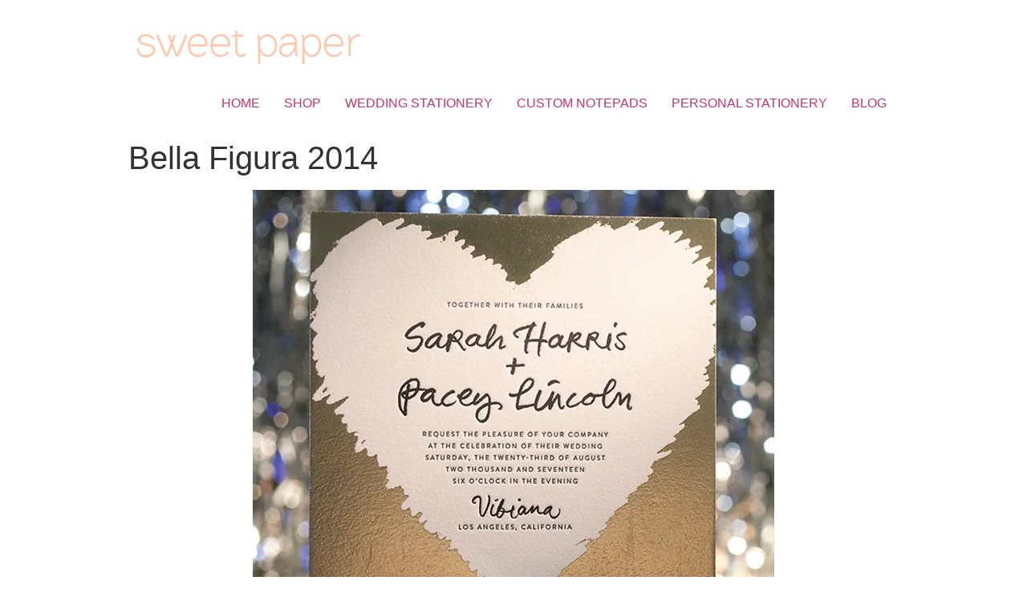

--- FILE ---
content_type: text/html; charset=UTF-8
request_url: https://sweet-paper.com/wedding-invitations/2014/01/bella-figura-2014/
body_size: 7574
content:
<!doctype html>
<html lang="en-US">
<head>
	<meta charset="UTF-8">
		<meta name="viewport" content="width=device-width, initial-scale=1">
	<link rel="profile" href="http://gmpg.org/xfn/11">
	<title>Bella Figura 2014 &#8211; Sweet Paper</title>
<meta name='robots' content='max-image-preview:large' />
<link rel='dns-prefetch' href='//www.googletagmanager.com' />
<link rel='dns-prefetch' href='//stats.wp.com' />
<link rel='dns-prefetch' href='//v0.wordpress.com' />
<link rel='preconnect' href='//i0.wp.com' />
<link rel='preconnect' href='//c0.wp.com' />
<link rel="alternate" type="application/rss+xml" title="Sweet Paper &raquo; Feed" href="https://sweet-paper.com/feed/" />
<link rel="alternate" type="application/rss+xml" title="Sweet Paper &raquo; Comments Feed" href="https://sweet-paper.com/comments/feed/" />
<link rel="alternate" type="application/rss+xml" title="Sweet Paper &raquo; Bella Figura 2014 Comments Feed" href="https://sweet-paper.com/wedding-invitations/2014/01/bella-figura-2014/feed/" />
<link rel="alternate" title="oEmbed (JSON)" type="application/json+oembed" href="https://sweet-paper.com/wp-json/oembed/1.0/embed?url=https%3A%2F%2Fsweet-paper.com%2Fwedding-invitations%2F2014%2F01%2Fbella-figura-2014%2F" />
<link rel="alternate" title="oEmbed (XML)" type="text/xml+oembed" href="https://sweet-paper.com/wp-json/oembed/1.0/embed?url=https%3A%2F%2Fsweet-paper.com%2Fwedding-invitations%2F2014%2F01%2Fbella-figura-2014%2F&#038;format=xml" />
<style id='wp-img-auto-sizes-contain-inline-css' type='text/css'>
img:is([sizes=auto i],[sizes^="auto," i]){contain-intrinsic-size:3000px 1500px}
/*# sourceURL=wp-img-auto-sizes-contain-inline-css */
</style>
<style id='wp-emoji-styles-inline-css' type='text/css'>

	img.wp-smiley, img.emoji {
		display: inline !important;
		border: none !important;
		box-shadow: none !important;
		height: 1em !important;
		width: 1em !important;
		margin: 0 0.07em !important;
		vertical-align: -0.1em !important;
		background: none !important;
		padding: 0 !important;
	}
/*# sourceURL=wp-emoji-styles-inline-css */
</style>
<link rel='stylesheet' id='wp-block-library-css' href='https://c0.wp.com/c/6.9/wp-includes/css/dist/block-library/style.min.css' type='text/css' media='all' />
<style id='classic-theme-styles-inline-css' type='text/css'>
/*! This file is auto-generated */
.wp-block-button__link{color:#fff;background-color:#32373c;border-radius:9999px;box-shadow:none;text-decoration:none;padding:calc(.667em + 2px) calc(1.333em + 2px);font-size:1.125em}.wp-block-file__button{background:#32373c;color:#fff;text-decoration:none}
/*# sourceURL=/wp-includes/css/classic-themes.min.css */
</style>
<link rel='stylesheet' id='mediaelement-css' href='https://c0.wp.com/c/6.9/wp-includes/js/mediaelement/mediaelementplayer-legacy.min.css' type='text/css' media='all' />
<link rel='stylesheet' id='wp-mediaelement-css' href='https://c0.wp.com/c/6.9/wp-includes/js/mediaelement/wp-mediaelement.min.css' type='text/css' media='all' />
<style id='jetpack-sharing-buttons-style-inline-css' type='text/css'>
.jetpack-sharing-buttons__services-list{display:flex;flex-direction:row;flex-wrap:wrap;gap:0;list-style-type:none;margin:5px;padding:0}.jetpack-sharing-buttons__services-list.has-small-icon-size{font-size:12px}.jetpack-sharing-buttons__services-list.has-normal-icon-size{font-size:16px}.jetpack-sharing-buttons__services-list.has-large-icon-size{font-size:24px}.jetpack-sharing-buttons__services-list.has-huge-icon-size{font-size:36px}@media print{.jetpack-sharing-buttons__services-list{display:none!important}}.editor-styles-wrapper .wp-block-jetpack-sharing-buttons{gap:0;padding-inline-start:0}ul.jetpack-sharing-buttons__services-list.has-background{padding:1.25em 2.375em}
/*# sourceURL=https://sweet-paper.com/wp-content/plugins/jetpack/_inc/blocks/sharing-buttons/view.css */
</style>
<style id='global-styles-inline-css' type='text/css'>
:root{--wp--preset--aspect-ratio--square: 1;--wp--preset--aspect-ratio--4-3: 4/3;--wp--preset--aspect-ratio--3-4: 3/4;--wp--preset--aspect-ratio--3-2: 3/2;--wp--preset--aspect-ratio--2-3: 2/3;--wp--preset--aspect-ratio--16-9: 16/9;--wp--preset--aspect-ratio--9-16: 9/16;--wp--preset--color--black: #000000;--wp--preset--color--cyan-bluish-gray: #abb8c3;--wp--preset--color--white: #ffffff;--wp--preset--color--pale-pink: #f78da7;--wp--preset--color--vivid-red: #cf2e2e;--wp--preset--color--luminous-vivid-orange: #ff6900;--wp--preset--color--luminous-vivid-amber: #fcb900;--wp--preset--color--light-green-cyan: #7bdcb5;--wp--preset--color--vivid-green-cyan: #00d084;--wp--preset--color--pale-cyan-blue: #8ed1fc;--wp--preset--color--vivid-cyan-blue: #0693e3;--wp--preset--color--vivid-purple: #9b51e0;--wp--preset--gradient--vivid-cyan-blue-to-vivid-purple: linear-gradient(135deg,rgb(6,147,227) 0%,rgb(155,81,224) 100%);--wp--preset--gradient--light-green-cyan-to-vivid-green-cyan: linear-gradient(135deg,rgb(122,220,180) 0%,rgb(0,208,130) 100%);--wp--preset--gradient--luminous-vivid-amber-to-luminous-vivid-orange: linear-gradient(135deg,rgb(252,185,0) 0%,rgb(255,105,0) 100%);--wp--preset--gradient--luminous-vivid-orange-to-vivid-red: linear-gradient(135deg,rgb(255,105,0) 0%,rgb(207,46,46) 100%);--wp--preset--gradient--very-light-gray-to-cyan-bluish-gray: linear-gradient(135deg,rgb(238,238,238) 0%,rgb(169,184,195) 100%);--wp--preset--gradient--cool-to-warm-spectrum: linear-gradient(135deg,rgb(74,234,220) 0%,rgb(151,120,209) 20%,rgb(207,42,186) 40%,rgb(238,44,130) 60%,rgb(251,105,98) 80%,rgb(254,248,76) 100%);--wp--preset--gradient--blush-light-purple: linear-gradient(135deg,rgb(255,206,236) 0%,rgb(152,150,240) 100%);--wp--preset--gradient--blush-bordeaux: linear-gradient(135deg,rgb(254,205,165) 0%,rgb(254,45,45) 50%,rgb(107,0,62) 100%);--wp--preset--gradient--luminous-dusk: linear-gradient(135deg,rgb(255,203,112) 0%,rgb(199,81,192) 50%,rgb(65,88,208) 100%);--wp--preset--gradient--pale-ocean: linear-gradient(135deg,rgb(255,245,203) 0%,rgb(182,227,212) 50%,rgb(51,167,181) 100%);--wp--preset--gradient--electric-grass: linear-gradient(135deg,rgb(202,248,128) 0%,rgb(113,206,126) 100%);--wp--preset--gradient--midnight: linear-gradient(135deg,rgb(2,3,129) 0%,rgb(40,116,252) 100%);--wp--preset--font-size--small: 13px;--wp--preset--font-size--medium: 20px;--wp--preset--font-size--large: 36px;--wp--preset--font-size--x-large: 42px;--wp--preset--spacing--20: 0.44rem;--wp--preset--spacing--30: 0.67rem;--wp--preset--spacing--40: 1rem;--wp--preset--spacing--50: 1.5rem;--wp--preset--spacing--60: 2.25rem;--wp--preset--spacing--70: 3.38rem;--wp--preset--spacing--80: 5.06rem;--wp--preset--shadow--natural: 6px 6px 9px rgba(0, 0, 0, 0.2);--wp--preset--shadow--deep: 12px 12px 50px rgba(0, 0, 0, 0.4);--wp--preset--shadow--sharp: 6px 6px 0px rgba(0, 0, 0, 0.2);--wp--preset--shadow--outlined: 6px 6px 0px -3px rgb(255, 255, 255), 6px 6px rgb(0, 0, 0);--wp--preset--shadow--crisp: 6px 6px 0px rgb(0, 0, 0);}:where(.is-layout-flex){gap: 0.5em;}:where(.is-layout-grid){gap: 0.5em;}body .is-layout-flex{display: flex;}.is-layout-flex{flex-wrap: wrap;align-items: center;}.is-layout-flex > :is(*, div){margin: 0;}body .is-layout-grid{display: grid;}.is-layout-grid > :is(*, div){margin: 0;}:where(.wp-block-columns.is-layout-flex){gap: 2em;}:where(.wp-block-columns.is-layout-grid){gap: 2em;}:where(.wp-block-post-template.is-layout-flex){gap: 1.25em;}:where(.wp-block-post-template.is-layout-grid){gap: 1.25em;}.has-black-color{color: var(--wp--preset--color--black) !important;}.has-cyan-bluish-gray-color{color: var(--wp--preset--color--cyan-bluish-gray) !important;}.has-white-color{color: var(--wp--preset--color--white) !important;}.has-pale-pink-color{color: var(--wp--preset--color--pale-pink) !important;}.has-vivid-red-color{color: var(--wp--preset--color--vivid-red) !important;}.has-luminous-vivid-orange-color{color: var(--wp--preset--color--luminous-vivid-orange) !important;}.has-luminous-vivid-amber-color{color: var(--wp--preset--color--luminous-vivid-amber) !important;}.has-light-green-cyan-color{color: var(--wp--preset--color--light-green-cyan) !important;}.has-vivid-green-cyan-color{color: var(--wp--preset--color--vivid-green-cyan) !important;}.has-pale-cyan-blue-color{color: var(--wp--preset--color--pale-cyan-blue) !important;}.has-vivid-cyan-blue-color{color: var(--wp--preset--color--vivid-cyan-blue) !important;}.has-vivid-purple-color{color: var(--wp--preset--color--vivid-purple) !important;}.has-black-background-color{background-color: var(--wp--preset--color--black) !important;}.has-cyan-bluish-gray-background-color{background-color: var(--wp--preset--color--cyan-bluish-gray) !important;}.has-white-background-color{background-color: var(--wp--preset--color--white) !important;}.has-pale-pink-background-color{background-color: var(--wp--preset--color--pale-pink) !important;}.has-vivid-red-background-color{background-color: var(--wp--preset--color--vivid-red) !important;}.has-luminous-vivid-orange-background-color{background-color: var(--wp--preset--color--luminous-vivid-orange) !important;}.has-luminous-vivid-amber-background-color{background-color: var(--wp--preset--color--luminous-vivid-amber) !important;}.has-light-green-cyan-background-color{background-color: var(--wp--preset--color--light-green-cyan) !important;}.has-vivid-green-cyan-background-color{background-color: var(--wp--preset--color--vivid-green-cyan) !important;}.has-pale-cyan-blue-background-color{background-color: var(--wp--preset--color--pale-cyan-blue) !important;}.has-vivid-cyan-blue-background-color{background-color: var(--wp--preset--color--vivid-cyan-blue) !important;}.has-vivid-purple-background-color{background-color: var(--wp--preset--color--vivid-purple) !important;}.has-black-border-color{border-color: var(--wp--preset--color--black) !important;}.has-cyan-bluish-gray-border-color{border-color: var(--wp--preset--color--cyan-bluish-gray) !important;}.has-white-border-color{border-color: var(--wp--preset--color--white) !important;}.has-pale-pink-border-color{border-color: var(--wp--preset--color--pale-pink) !important;}.has-vivid-red-border-color{border-color: var(--wp--preset--color--vivid-red) !important;}.has-luminous-vivid-orange-border-color{border-color: var(--wp--preset--color--luminous-vivid-orange) !important;}.has-luminous-vivid-amber-border-color{border-color: var(--wp--preset--color--luminous-vivid-amber) !important;}.has-light-green-cyan-border-color{border-color: var(--wp--preset--color--light-green-cyan) !important;}.has-vivid-green-cyan-border-color{border-color: var(--wp--preset--color--vivid-green-cyan) !important;}.has-pale-cyan-blue-border-color{border-color: var(--wp--preset--color--pale-cyan-blue) !important;}.has-vivid-cyan-blue-border-color{border-color: var(--wp--preset--color--vivid-cyan-blue) !important;}.has-vivid-purple-border-color{border-color: var(--wp--preset--color--vivid-purple) !important;}.has-vivid-cyan-blue-to-vivid-purple-gradient-background{background: var(--wp--preset--gradient--vivid-cyan-blue-to-vivid-purple) !important;}.has-light-green-cyan-to-vivid-green-cyan-gradient-background{background: var(--wp--preset--gradient--light-green-cyan-to-vivid-green-cyan) !important;}.has-luminous-vivid-amber-to-luminous-vivid-orange-gradient-background{background: var(--wp--preset--gradient--luminous-vivid-amber-to-luminous-vivid-orange) !important;}.has-luminous-vivid-orange-to-vivid-red-gradient-background{background: var(--wp--preset--gradient--luminous-vivid-orange-to-vivid-red) !important;}.has-very-light-gray-to-cyan-bluish-gray-gradient-background{background: var(--wp--preset--gradient--very-light-gray-to-cyan-bluish-gray) !important;}.has-cool-to-warm-spectrum-gradient-background{background: var(--wp--preset--gradient--cool-to-warm-spectrum) !important;}.has-blush-light-purple-gradient-background{background: var(--wp--preset--gradient--blush-light-purple) !important;}.has-blush-bordeaux-gradient-background{background: var(--wp--preset--gradient--blush-bordeaux) !important;}.has-luminous-dusk-gradient-background{background: var(--wp--preset--gradient--luminous-dusk) !important;}.has-pale-ocean-gradient-background{background: var(--wp--preset--gradient--pale-ocean) !important;}.has-electric-grass-gradient-background{background: var(--wp--preset--gradient--electric-grass) !important;}.has-midnight-gradient-background{background: var(--wp--preset--gradient--midnight) !important;}.has-small-font-size{font-size: var(--wp--preset--font-size--small) !important;}.has-medium-font-size{font-size: var(--wp--preset--font-size--medium) !important;}.has-large-font-size{font-size: var(--wp--preset--font-size--large) !important;}.has-x-large-font-size{font-size: var(--wp--preset--font-size--x-large) !important;}
:where(.wp-block-post-template.is-layout-flex){gap: 1.25em;}:where(.wp-block-post-template.is-layout-grid){gap: 1.25em;}
:where(.wp-block-term-template.is-layout-flex){gap: 1.25em;}:where(.wp-block-term-template.is-layout-grid){gap: 1.25em;}
:where(.wp-block-columns.is-layout-flex){gap: 2em;}:where(.wp-block-columns.is-layout-grid){gap: 2em;}
:root :where(.wp-block-pullquote){font-size: 1.5em;line-height: 1.6;}
/*# sourceURL=global-styles-inline-css */
</style>
<link rel='stylesheet' id='hello-elementor-css' href='https://sweet-paper.com/wp-content/themes/hello-elementor/style.min.css?ver=2.2.0' type='text/css' media='all' />
<link rel='stylesheet' id='hello-elementor-theme-style-css' href='https://sweet-paper.com/wp-content/themes/hello-elementor/theme.min.css?ver=2.2.0' type='text/css' media='all' />

<!-- Google tag (gtag.js) snippet added by Site Kit -->
<!-- Google Analytics snippet added by Site Kit -->
<script type="text/javascript" src="https://www.googletagmanager.com/gtag/js?id=G-QBZW7V5K8F" id="google_gtagjs-js" async></script>
<script type="text/javascript" id="google_gtagjs-js-after">
/* <![CDATA[ */
window.dataLayer = window.dataLayer || [];function gtag(){dataLayer.push(arguments);}
gtag("set","linker",{"domains":["sweet-paper.com"]});
gtag("js", new Date());
gtag("set", "developer_id.dZTNiMT", true);
gtag("config", "G-QBZW7V5K8F");
//# sourceURL=google_gtagjs-js-after
/* ]]> */
</script>
<link rel="https://api.w.org/" href="https://sweet-paper.com/wp-json/" /><link rel="alternate" title="JSON" type="application/json" href="https://sweet-paper.com/wp-json/wp/v2/posts/8051" /><link rel="EditURI" type="application/rsd+xml" title="RSD" href="https://sweet-paper.com/xmlrpc.php?rsd" />
<meta name="generator" content="WordPress 6.9" />
<link rel="canonical" href="https://sweet-paper.com/wedding-invitations/2014/01/bella-figura-2014/" />
<link rel='shortlink' href='https://wp.me/paVmaw-25R' />
<meta name="generator" content="Site Kit by Google 1.167.0" />	<style>img#wpstats{display:none}</style>
		
<!-- Google AdSense meta tags added by Site Kit -->
<meta name="google-adsense-platform-account" content="ca-host-pub-2644536267352236">
<meta name="google-adsense-platform-domain" content="sitekit.withgoogle.com">
<!-- End Google AdSense meta tags added by Site Kit -->
<meta name="generator" content="Elementor 3.33.4; features: additional_custom_breakpoints; settings: css_print_method-external, google_font-enabled, font_display-auto">
			<style>
				.e-con.e-parent:nth-of-type(n+4):not(.e-lazyloaded):not(.e-no-lazyload),
				.e-con.e-parent:nth-of-type(n+4):not(.e-lazyloaded):not(.e-no-lazyload) * {
					background-image: none !important;
				}
				@media screen and (max-height: 1024px) {
					.e-con.e-parent:nth-of-type(n+3):not(.e-lazyloaded):not(.e-no-lazyload),
					.e-con.e-parent:nth-of-type(n+3):not(.e-lazyloaded):not(.e-no-lazyload) * {
						background-image: none !important;
					}
				}
				@media screen and (max-height: 640px) {
					.e-con.e-parent:nth-of-type(n+2):not(.e-lazyloaded):not(.e-no-lazyload),
					.e-con.e-parent:nth-of-type(n+2):not(.e-lazyloaded):not(.e-no-lazyload) * {
						background-image: none !important;
					}
				}
			</style>
			
<!-- Jetpack Open Graph Tags -->
<meta property="og:type" content="article" />
<meta property="og:title" content="Bella Figura 2014" />
<meta property="og:url" content="https://sweet-paper.com/wedding-invitations/2014/01/bella-figura-2014/" />
<meta property="og:description" content="Bella Figura&#8217;s 2014 letterpress wedding invitation collection arrived at Sweet Paper in San Diego last week and it does not disappoint! With 60 new designs and new hand calligraphy styles, an…" />
<meta property="article:published_time" content="2014-01-27T17:00:29+00:00" />
<meta property="article:modified_time" content="2014-03-14T03:29:23+00:00" />
<meta property="og:site_name" content="Sweet Paper" />
<meta property="og:image" content="https://sweet-paper.com/wp-content/uploads/2014/01/Roosevelt-Wedding-Invitation.png" />
<meta property="og:image:width" content="650" />
<meta property="og:image:height" content="433" />
<meta property="og:image:alt" content="" />
<meta property="og:locale" content="en_US" />
<meta name="twitter:text:title" content="Bella Figura 2014" />
<meta name="twitter:image" content="https://sweet-paper.com/wp-content/uploads/2014/01/Roosevelt-Wedding-Invitation.png?w=640" />
<meta name="twitter:card" content="summary_large_image" />

<!-- End Jetpack Open Graph Tags -->
<link rel="icon" href="https://i0.wp.com/sweet-paper.com/wp-content/uploads/2020/08/SP_Favicon_Website_Nov2020_FFC6AA-05.png?fit=32%2C32&#038;ssl=1" sizes="32x32" />
<link rel="icon" href="https://i0.wp.com/sweet-paper.com/wp-content/uploads/2020/08/SP_Favicon_Website_Nov2020_FFC6AA-05.png?fit=192%2C192&#038;ssl=1" sizes="192x192" />
<link rel="apple-touch-icon" href="https://i0.wp.com/sweet-paper.com/wp-content/uploads/2020/08/SP_Favicon_Website_Nov2020_FFC6AA-05.png?fit=180%2C180&#038;ssl=1" />
<meta name="msapplication-TileImage" content="https://i0.wp.com/sweet-paper.com/wp-content/uploads/2020/08/SP_Favicon_Website_Nov2020_FFC6AA-05.png?fit=270%2C270&#038;ssl=1" />
</head>
<body class="wp-singular post-template-default single single-post postid-8051 single-format-standard wp-custom-logo wp-theme-hello-elementor elementor-default elementor-kit-39259">

<header class="site-header" role="banner">

	<div class="site-branding">
		<a href="https://sweet-paper.com/" class="custom-logo-link" rel="home"><img width="1460" height="418" src="https://i0.wp.com/sweet-paper.com/wp-content/uploads/2020/08/SP_Logo_Website_Nov2020_FFC6AA-04.png?fit=1460%2C418&amp;ssl=1" class="custom-logo" alt="Sweet Paper" decoding="async" srcset="https://i0.wp.com/sweet-paper.com/wp-content/uploads/2020/08/SP_Logo_Website_Nov2020_FFC6AA-04.png?w=1460&amp;ssl=1 1460w, https://i0.wp.com/sweet-paper.com/wp-content/uploads/2020/08/SP_Logo_Website_Nov2020_FFC6AA-04.png?resize=300%2C86&amp;ssl=1 300w, https://i0.wp.com/sweet-paper.com/wp-content/uploads/2020/08/SP_Logo_Website_Nov2020_FFC6AA-04.png?resize=1024%2C293&amp;ssl=1 1024w, https://i0.wp.com/sweet-paper.com/wp-content/uploads/2020/08/SP_Logo_Website_Nov2020_FFC6AA-04.png?resize=768%2C220&amp;ssl=1 768w" sizes="(max-width: 1460px) 100vw, 1460px" /></a>	</div>

		<nav class="site-navigation" role="navigation">
		<div class="menu-sweet-paper-container"><ul id="menu-sweet-paper" class="menu"><li id="menu-item-4975" class="menu-item menu-item-type-custom menu-item-object-custom menu-item-home menu-item-4975"><a href="https://sweet-paper.com/">HOME</a></li>
<li id="menu-item-35475" class="menu-item menu-item-type-custom menu-item-object-custom menu-item-35475"><a href="http://shop.sweet-paper.com">SHOP</a></li>
<li id="menu-item-40005" class="menu-item menu-item-type-post_type menu-item-object-page menu-item-40005"><a href="https://sweet-paper.com/san-diego-wedding-invitations/">WEDDING STATIONERY</a></li>
<li id="menu-item-39625" class="menu-item menu-item-type-custom menu-item-object-custom menu-item-39625"><a href="https://shop.sweet-paper.com/custom-stationery/notepads/">CUSTOM NOTEPADS</a></li>
<li id="menu-item-39626" class="menu-item menu-item-type-custom menu-item-object-custom menu-item-39626"><a href="https://shop.sweet-paper.com/custom-stationery/stationery/">PERSONAL STATIONERY</a></li>
<li id="menu-item-39928" class="menu-item menu-item-type-post_type menu-item-object-page current_page_parent menu-item-39928"><a href="https://sweet-paper.com/blog/">BLOG</a></li>
</ul></div>	</nav>
	</header>

<main class="site-main post-8051 post type-post status-publish format-standard hentry category-designer-spotlight category-wedding-invitations tag-bella-figura tag-calligraphy tag-foil-stamping tag-invitation tag-letterpress tag-wedding tag-wedding-invitations-2" role="main">
			<header class="page-header">
			<h1 class="entry-title">Bella Figura 2014</h1>		</header>
		<div class="page-content">
		<figure id="attachment_8070" aria-describedby="caption-attachment-8070" style="width: 650px" class="wp-caption aligncenter"><a href="https://i0.wp.com/sweet-paper.com/wp-content/uploads/2014/01/bella-figura-2014-wedding-invitations.jpg?ssl=1" rel="lightbox"><img data-recalc-dims="1" fetchpriority="high" decoding="async" class="size-full wp-image-8070" alt="Urbanic by Jessica Tierney" src="https://i0.wp.com/sweet-paper.com/wp-content/uploads/2014/01/bella-figura-2014-wedding-invitations.jpg?resize=650%2C650&#038;ssl=1" width="650" height="650" srcset="https://i0.wp.com/sweet-paper.com/wp-content/uploads/2014/01/bella-figura-2014-wedding-invitations.jpg?w=650&amp;ssl=1 650w, https://i0.wp.com/sweet-paper.com/wp-content/uploads/2014/01/bella-figura-2014-wedding-invitations.jpg?resize=300%2C300&amp;ssl=1 300w, https://i0.wp.com/sweet-paper.com/wp-content/uploads/2014/01/bella-figura-2014-wedding-invitations.jpg?resize=100%2C100&amp;ssl=1 100w, https://i0.wp.com/sweet-paper.com/wp-content/uploads/2014/01/bella-figura-2014-wedding-invitations.jpg?resize=600%2C600&amp;ssl=1 600w, https://i0.wp.com/sweet-paper.com/wp-content/uploads/2014/01/bella-figura-2014-wedding-invitations.jpg?resize=150%2C150&amp;ssl=1 150w" sizes="(max-width: 650px) 100vw, 650px" /></a><figcaption id="caption-attachment-8070" class="wp-caption-text">Urbanic by Jessica Tierney</figcaption></figure>
<p>Bella Figura&#8217;s 2014 letterpress wedding invitation collection arrived at Sweet Paper in San Diego last week and it does not disappoint! With 60 new designs and new hand calligraphy styles, an already amazing invitation collection just got even better. If you are interested in viewing more of the collection we would love to show you all of our beautiful designs. To schedule a consultation please call us at 858.456.1446. (all images via Bella Figura)</p>
<figure id="attachment_8083" aria-describedby="caption-attachment-8083" style="width: 650px" class="wp-caption aligncenter"><a href="https://i0.wp.com/sweet-paper.com/wp-content/uploads/2014/01/Modern_Revelry_Wedding_Invitation.png?ssl=1" rel="lightbox"><img data-recalc-dims="1" decoding="async" class="size-full wp-image-8083" alt="Modern Revelry by Racheal Bumbolo" src="https://i0.wp.com/sweet-paper.com/wp-content/uploads/2014/01/Modern_Revelry_Wedding_Invitation.png?resize=650%2C433&#038;ssl=1" width="650" height="433" srcset="https://i0.wp.com/sweet-paper.com/wp-content/uploads/2014/01/Modern_Revelry_Wedding_Invitation.png?w=650&amp;ssl=1 650w, https://i0.wp.com/sweet-paper.com/wp-content/uploads/2014/01/Modern_Revelry_Wedding_Invitation.png?resize=600%2C400&amp;ssl=1 600w, https://i0.wp.com/sweet-paper.com/wp-content/uploads/2014/01/Modern_Revelry_Wedding_Invitation.png?resize=300%2C199&amp;ssl=1 300w" sizes="(max-width: 650px) 100vw, 650px" /></a><figcaption id="caption-attachment-8083" class="wp-caption-text">Modern Revelry by Racheal Bumbolo</figcaption></figure>
<figure id="attachment_8085" aria-describedby="caption-attachment-8085" style="width: 650px" class="wp-caption aligncenter"><a href="https://i0.wp.com/sweet-paper.com/wp-content/uploads/2014/01/Roosevelt-Wedding-Invitation.png?ssl=1" rel="lightbox"><img data-recalc-dims="1" decoding="async" class="size-full wp-image-8085" alt="Roosevelt by Jessica Tierney" src="https://i0.wp.com/sweet-paper.com/wp-content/uploads/2014/01/Roosevelt-Wedding-Invitation.png?resize=650%2C433&#038;ssl=1" width="650" height="433" srcset="https://i0.wp.com/sweet-paper.com/wp-content/uploads/2014/01/Roosevelt-Wedding-Invitation.png?w=650&amp;ssl=1 650w, https://i0.wp.com/sweet-paper.com/wp-content/uploads/2014/01/Roosevelt-Wedding-Invitation.png?resize=600%2C400&amp;ssl=1 600w, https://i0.wp.com/sweet-paper.com/wp-content/uploads/2014/01/Roosevelt-Wedding-Invitation.png?resize=300%2C199&amp;ssl=1 300w" sizes="(max-width: 650px) 100vw, 650px" /></a><figcaption id="caption-attachment-8085" class="wp-caption-text">Roosevelt by Jessica Tierney</figcaption></figure>
<figure id="attachment_8084" aria-describedby="caption-attachment-8084" style="width: 650px" class="wp-caption aligncenter"><a href="https://i0.wp.com/sweet-paper.com/wp-content/uploads/2014/01/Modern-Swash-Wedding-Invitation.png?ssl=1" rel="lightbox"><img data-recalc-dims="1" loading="lazy" decoding="async" class="size-full wp-image-8084" alt="Modern Swash by Chelsea Petaja" src="https://i0.wp.com/sweet-paper.com/wp-content/uploads/2014/01/Modern-Swash-Wedding-Invitation.png?resize=650%2C435&#038;ssl=1" width="650" height="435" srcset="https://i0.wp.com/sweet-paper.com/wp-content/uploads/2014/01/Modern-Swash-Wedding-Invitation.png?w=650&amp;ssl=1 650w, https://i0.wp.com/sweet-paper.com/wp-content/uploads/2014/01/Modern-Swash-Wedding-Invitation.png?resize=600%2C402&amp;ssl=1 600w, https://i0.wp.com/sweet-paper.com/wp-content/uploads/2014/01/Modern-Swash-Wedding-Invitation.png?resize=300%2C200&amp;ssl=1 300w" sizes="(max-width: 650px) 100vw, 650px" /></a><figcaption id="caption-attachment-8084" class="wp-caption-text">Modern Swash by Chelsea Petaja</figcaption></figure>
<figure id="attachment_8079" aria-describedby="caption-attachment-8079" style="width: 650px" class="wp-caption aligncenter"><a href="https://i0.wp.com/sweet-paper.com/wp-content/uploads/2014/01/Clarus_Wedding_Invitation.png?ssl=1" rel="lightbox"><img data-recalc-dims="1" loading="lazy" decoding="async" class="size-full wp-image-8079" alt="Clarus by Ian Koenig" src="https://i0.wp.com/sweet-paper.com/wp-content/uploads/2014/01/Clarus_Wedding_Invitation.png?resize=650%2C434&#038;ssl=1" width="650" height="434" srcset="https://i0.wp.com/sweet-paper.com/wp-content/uploads/2014/01/Clarus_Wedding_Invitation.png?w=650&amp;ssl=1 650w, https://i0.wp.com/sweet-paper.com/wp-content/uploads/2014/01/Clarus_Wedding_Invitation.png?resize=600%2C401&amp;ssl=1 600w, https://i0.wp.com/sweet-paper.com/wp-content/uploads/2014/01/Clarus_Wedding_Invitation.png?resize=300%2C200&amp;ssl=1 300w" sizes="(max-width: 650px) 100vw, 650px" /></a><figcaption id="caption-attachment-8079" class="wp-caption-text">Clarus by Ian Koenig</figcaption></figure>
		<div class="post-tags">
			<span class="tag-links">Tagged <a href="https://sweet-paper.com/wedding-invitations/tag/bella-figura/" rel="tag">Bella Figura</a><a href="https://sweet-paper.com/wedding-invitations/tag/calligraphy/" rel="tag">Calligraphy</a><a href="https://sweet-paper.com/wedding-invitations/tag/foil-stamping/" rel="tag">Foil Stamping</a><a href="https://sweet-paper.com/wedding-invitations/tag/invitation/" rel="tag">Invitation</a><a href="https://sweet-paper.com/wedding-invitations/tag/letterpress/" rel="tag">Letterpress</a><a href="https://sweet-paper.com/wedding-invitations/tag/wedding/" rel="tag">Wedding</a><a href="https://sweet-paper.com/wedding-invitations/tag/wedding-invitations-2/" rel="tag">wedding Invitations</a></span>		</div>
			</div>

	<section id="comments" class="comments-area">

	

	<div id="respond" class="comment-respond">
		<h2 id="reply-title" class="comment-reply-title">Leave a Reply</h2><form action="https://sweet-paper.com/wp-comments-post.php" method="post" id="commentform" class="comment-form"><p class="comment-notes"><span id="email-notes">Your email address will not be published.</span> <span class="required-field-message">Required fields are marked <span class="required">*</span></span></p><p class="comment-form-comment"><label for="comment">Comment <span class="required">*</span></label> <textarea id="comment" name="comment" cols="45" rows="8" maxlength="65525" required></textarea></p><p class="comment-form-author"><label for="author">Name <span class="required">*</span></label> <input id="author" name="author" type="text" value="" size="30" maxlength="245" autocomplete="name" required /></p>
<p class="comment-form-email"><label for="email">Email <span class="required">*</span></label> <input id="email" name="email" type="email" value="" size="30" maxlength="100" aria-describedby="email-notes" autocomplete="email" required /></p>
<p class="comment-form-url"><label for="url">Website</label> <input id="url" name="url" type="url" value="" size="30" maxlength="200" autocomplete="url" /></p>
<p class="comment-subscription-form"><input type="checkbox" name="subscribe_comments" id="subscribe_comments" value="subscribe" style="width: auto; -moz-appearance: checkbox; -webkit-appearance: checkbox;" /> <label class="subscribe-label" id="subscribe-label" for="subscribe_comments">Notify me of follow-up comments by email.</label></p><p class="comment-subscription-form"><input type="checkbox" name="subscribe_blog" id="subscribe_blog" value="subscribe" style="width: auto; -moz-appearance: checkbox; -webkit-appearance: checkbox;" /> <label class="subscribe-label" id="subscribe-blog-label" for="subscribe_blog">Notify me of new posts by email.</label></p><p class="form-submit"><input name="submit" type="submit" id="submit" class="submit" value="Post Comment" /> <input type='hidden' name='comment_post_ID' value='8051' id='comment_post_ID' />
<input type='hidden' name='comment_parent' id='comment_parent' value='0' />
</p><p style="display: none;"><input type="hidden" id="akismet_comment_nonce" name="akismet_comment_nonce" value="45a207ff47" /></p><p style="display: none !important;" class="akismet-fields-container" data-prefix="ak_"><label>&#916;<textarea name="ak_hp_textarea" cols="45" rows="8" maxlength="100"></textarea></label><input type="hidden" id="ak_js_1" name="ak_js" value="7"/><script>document.getElementById( "ak_js_1" ).setAttribute( "value", ( new Date() ).getTime() );</script></p></form>	</div><!-- #respond -->
	
</section><!-- .comments-area -->
</main>

	<footer id="site-footer" class="site-footer" role="contentinfo">
	</footer>

<script type="speculationrules">
{"prefetch":[{"source":"document","where":{"and":[{"href_matches":"/*"},{"not":{"href_matches":["/wp-*.php","/wp-admin/*","/wp-content/uploads/*","/wp-content/*","/wp-content/plugins/*","/wp-content/themes/hello-elementor/*","/*\\?(.+)"]}},{"not":{"selector_matches":"a[rel~=\"nofollow\"]"}},{"not":{"selector_matches":".no-prefetch, .no-prefetch a"}}]},"eagerness":"conservative"}]}
</script>
			<script>
				const lazyloadRunObserver = () => {
					const lazyloadBackgrounds = document.querySelectorAll( `.e-con.e-parent:not(.e-lazyloaded)` );
					const lazyloadBackgroundObserver = new IntersectionObserver( ( entries ) => {
						entries.forEach( ( entry ) => {
							if ( entry.isIntersecting ) {
								let lazyloadBackground = entry.target;
								if( lazyloadBackground ) {
									lazyloadBackground.classList.add( 'e-lazyloaded' );
								}
								lazyloadBackgroundObserver.unobserve( entry.target );
							}
						});
					}, { rootMargin: '200px 0px 200px 0px' } );
					lazyloadBackgrounds.forEach( ( lazyloadBackground ) => {
						lazyloadBackgroundObserver.observe( lazyloadBackground );
					} );
				};
				const events = [
					'DOMContentLoaded',
					'elementor/lazyload/observe',
				];
				events.forEach( ( event ) => {
					document.addEventListener( event, lazyloadRunObserver );
				} );
			</script>
			<script type="text/javascript" id="jetpack-stats-js-before">
/* <![CDATA[ */
_stq = window._stq || [];
_stq.push([ "view", JSON.parse("{\"v\":\"ext\",\"blog\":\"161433276\",\"post\":\"8051\",\"tz\":\"-8\",\"srv\":\"sweet-paper.com\",\"j\":\"1:15.3.1\"}") ]);
_stq.push([ "clickTrackerInit", "161433276", "8051" ]);
//# sourceURL=jetpack-stats-js-before
/* ]]> */
</script>
<script type="text/javascript" src="https://stats.wp.com/e-202605.js" id="jetpack-stats-js" defer="defer" data-wp-strategy="defer"></script>
<script defer type="text/javascript" src="https://sweet-paper.com/wp-content/plugins/akismet/_inc/akismet-frontend.js?ver=1765301772" id="akismet-frontend-js"></script>
<script id="wp-emoji-settings" type="application/json">
{"baseUrl":"https://s.w.org/images/core/emoji/17.0.2/72x72/","ext":".png","svgUrl":"https://s.w.org/images/core/emoji/17.0.2/svg/","svgExt":".svg","source":{"concatemoji":"https://sweet-paper.com/wp-includes/js/wp-emoji-release.min.js?ver=6.9"}}
</script>
<script type="module">
/* <![CDATA[ */
/*! This file is auto-generated */
const a=JSON.parse(document.getElementById("wp-emoji-settings").textContent),o=(window._wpemojiSettings=a,"wpEmojiSettingsSupports"),s=["flag","emoji"];function i(e){try{var t={supportTests:e,timestamp:(new Date).valueOf()};sessionStorage.setItem(o,JSON.stringify(t))}catch(e){}}function c(e,t,n){e.clearRect(0,0,e.canvas.width,e.canvas.height),e.fillText(t,0,0);t=new Uint32Array(e.getImageData(0,0,e.canvas.width,e.canvas.height).data);e.clearRect(0,0,e.canvas.width,e.canvas.height),e.fillText(n,0,0);const a=new Uint32Array(e.getImageData(0,0,e.canvas.width,e.canvas.height).data);return t.every((e,t)=>e===a[t])}function p(e,t){e.clearRect(0,0,e.canvas.width,e.canvas.height),e.fillText(t,0,0);var n=e.getImageData(16,16,1,1);for(let e=0;e<n.data.length;e++)if(0!==n.data[e])return!1;return!0}function u(e,t,n,a){switch(t){case"flag":return n(e,"\ud83c\udff3\ufe0f\u200d\u26a7\ufe0f","\ud83c\udff3\ufe0f\u200b\u26a7\ufe0f")?!1:!n(e,"\ud83c\udde8\ud83c\uddf6","\ud83c\udde8\u200b\ud83c\uddf6")&&!n(e,"\ud83c\udff4\udb40\udc67\udb40\udc62\udb40\udc65\udb40\udc6e\udb40\udc67\udb40\udc7f","\ud83c\udff4\u200b\udb40\udc67\u200b\udb40\udc62\u200b\udb40\udc65\u200b\udb40\udc6e\u200b\udb40\udc67\u200b\udb40\udc7f");case"emoji":return!a(e,"\ud83e\u1fac8")}return!1}function f(e,t,n,a){let r;const o=(r="undefined"!=typeof WorkerGlobalScope&&self instanceof WorkerGlobalScope?new OffscreenCanvas(300,150):document.createElement("canvas")).getContext("2d",{willReadFrequently:!0}),s=(o.textBaseline="top",o.font="600 32px Arial",{});return e.forEach(e=>{s[e]=t(o,e,n,a)}),s}function r(e){var t=document.createElement("script");t.src=e,t.defer=!0,document.head.appendChild(t)}a.supports={everything:!0,everythingExceptFlag:!0},new Promise(t=>{let n=function(){try{var e=JSON.parse(sessionStorage.getItem(o));if("object"==typeof e&&"number"==typeof e.timestamp&&(new Date).valueOf()<e.timestamp+604800&&"object"==typeof e.supportTests)return e.supportTests}catch(e){}return null}();if(!n){if("undefined"!=typeof Worker&&"undefined"!=typeof OffscreenCanvas&&"undefined"!=typeof URL&&URL.createObjectURL&&"undefined"!=typeof Blob)try{var e="postMessage("+f.toString()+"("+[JSON.stringify(s),u.toString(),c.toString(),p.toString()].join(",")+"));",a=new Blob([e],{type:"text/javascript"});const r=new Worker(URL.createObjectURL(a),{name:"wpTestEmojiSupports"});return void(r.onmessage=e=>{i(n=e.data),r.terminate(),t(n)})}catch(e){}i(n=f(s,u,c,p))}t(n)}).then(e=>{for(const n in e)a.supports[n]=e[n],a.supports.everything=a.supports.everything&&a.supports[n],"flag"!==n&&(a.supports.everythingExceptFlag=a.supports.everythingExceptFlag&&a.supports[n]);var t;a.supports.everythingExceptFlag=a.supports.everythingExceptFlag&&!a.supports.flag,a.supports.everything||((t=a.source||{}).concatemoji?r(t.concatemoji):t.wpemoji&&t.twemoji&&(r(t.twemoji),r(t.wpemoji)))});
//# sourceURL=https://sweet-paper.com/wp-includes/js/wp-emoji-loader.min.js
/* ]]> */
</script>

</body>
</html>
